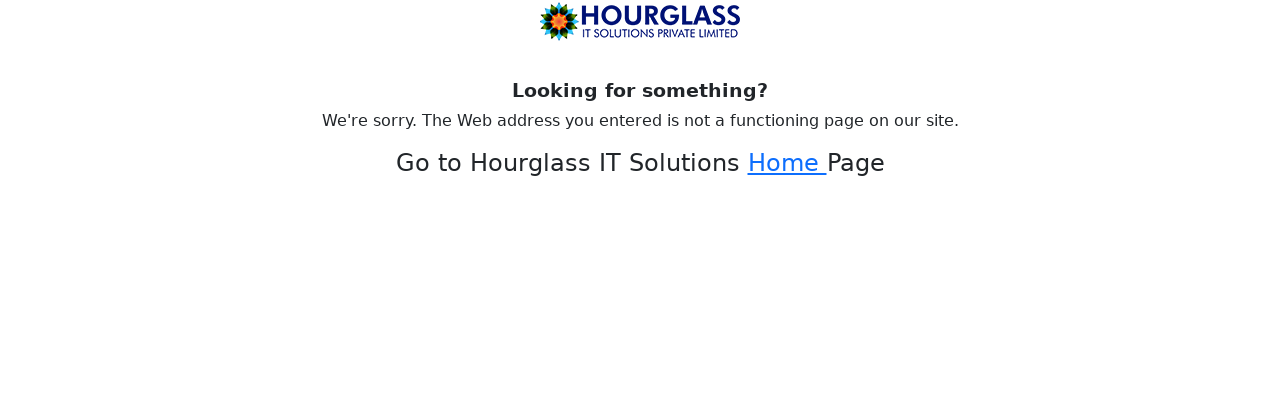

--- FILE ---
content_type: text/html; charset=utf-8
request_url: https://www.hourglassit.com/RFQ-Quotation
body_size: 932
content:


<!DOCTYPE html>

<html xmlns="http://www.w3.org/1999/xhtml">
<head><title>

</title><link href="https://cdn.jsdelivr.net/npm/bootstrap@5.2.3/dist/css/bootstrap.min.css" rel="stylesheet" type="text/css" /></head>
<body>
    <form method="post" action="./RFQ-Quotation?404%3bhttps%3a%2f%2fwww.hourglassit.com%3a443%2fRFQ-Quotation" id="form1">
<div class="aspNetHidden">
<input type="hidden" name="__VIEWSTATE" id="__VIEWSTATE" value="/wEPDwUKLTIwNjAyODU4M2RkxZ9g6Hn4dzh7cHyFV1jTKWXoX5NZduz7UO29ei6BBl0=" />
</div>

<div class="aspNetHidden">

	<input type="hidden" name="__VIEWSTATEGENERATOR" id="__VIEWSTATEGENERATOR" value="18A0FF43" />
</div>
        
       <div class="container"> <div class="row text-center" style="text-align:center">
            <div class="col-md-12"> <img src="https://www.hourglassit.com/images/logo.png" style="width: auto; height: auto;" /></div>
        <div class="clearfix"></div>
                <div class="col-md-12">
                   <div style="font-size: 19px;	text-align: center;	line-height: 38px;	margin-top: 29px;	font-weight: bold;"> Looking for something?</div>
                </div>
              <div class="col-md-12">
                   <p> We're sorry. The Web address you entered is not a functioning page on our site.</p>

                <h4>  Go to Hourglass IT Solutions <a href="https://www.hourglassit.com">  Home </a>  Page</h4>
            </div>
             </div></div>
    </form>
</body>
</html>
